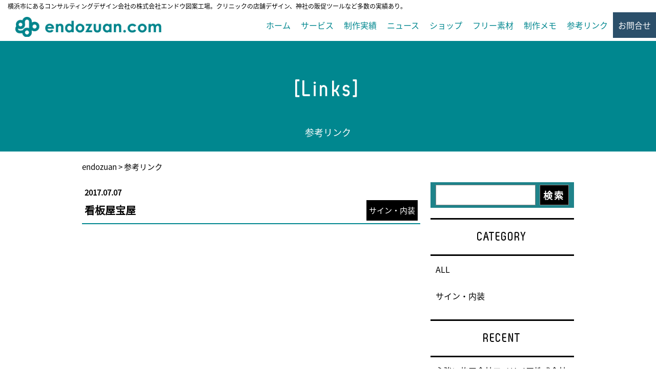

--- FILE ---
content_type: text/html; charset=UTF-8
request_url: https://www.endozuan.com/date/2017/07/?post_type=post_links
body_size: 5801
content:


 <!doctype html>
<html>
<head>
<meta charset="utf-8">
<title>参考リンク | 株式会社エンドウ図案工場</title>
<meta name="viewport" content="width=device-width,initial-scale=1.0,maximum-scale=1.0,minimum-scale=1.0,user-scalable=yes">
<meta name="description" content="">
<meta name="keywords" content="">
<link rel="stylesheet" href="https://www.endozuan.com/wp-content/themes/endozuan/style.css">
<link rel="stylesheet" href="https://www.endozuan.com/wp-content/themes/endozuan/css/reset.css?ver=20260130115338">
<link rel="stylesheet" href="https://www.endozuan.com/wp-content/themes/endozuan/css/common.css?ver=20260130115338">
<link rel="stylesheet" href="https://www.endozuan.com/wp-content/themes/endozuan/css/home.css?ver=20260130115338">
<link rel="stylesheet" href="https://www.endozuan.com/wp-content/themes/endozuan/css/page.css?ver=20260130115338">
<link rel="stylesheet" href="https://www.endozuan.com/wp-content/themes/endozuan/css/media.css?ver=20260130115338">
<link rel="shortcut icon" href="https://www.endozuan.com/wp-content/themes/endozuan/img/endozuan_icon.gif" type="image/gif">
<script type="text/javascript" src="https://www.endozuan.com/wp-content/themes/endozuan/js/jquery-1.11.1.min.js"></script>

<link rel='dns-prefetch' href='//s.w.org' />
<link rel="alternate" type="application/rss+xml" title="エンドウ図案工場 &raquo; 参考リンク フィード" href="https://www.endozuan.com/links/feed/" />
		<script type="text/javascript">
			window._wpemojiSettings = {"baseUrl":"https:\/\/s.w.org\/images\/core\/emoji\/13.0.0\/72x72\/","ext":".png","svgUrl":"https:\/\/s.w.org\/images\/core\/emoji\/13.0.0\/svg\/","svgExt":".svg","source":{"concatemoji":"https:\/\/www.endozuan.com\/wp-includes\/js\/wp-emoji-release.min.js?ver=5.5.1"}};
			!function(e,a,t){var r,n,o,i,p=a.createElement("canvas"),s=p.getContext&&p.getContext("2d");function c(e,t){var a=String.fromCharCode;s.clearRect(0,0,p.width,p.height),s.fillText(a.apply(this,e),0,0);var r=p.toDataURL();return s.clearRect(0,0,p.width,p.height),s.fillText(a.apply(this,t),0,0),r===p.toDataURL()}function l(e){if(!s||!s.fillText)return!1;switch(s.textBaseline="top",s.font="600 32px Arial",e){case"flag":return!c([127987,65039,8205,9895,65039],[127987,65039,8203,9895,65039])&&(!c([55356,56826,55356,56819],[55356,56826,8203,55356,56819])&&!c([55356,57332,56128,56423,56128,56418,56128,56421,56128,56430,56128,56423,56128,56447],[55356,57332,8203,56128,56423,8203,56128,56418,8203,56128,56421,8203,56128,56430,8203,56128,56423,8203,56128,56447]));case"emoji":return!c([55357,56424,8205,55356,57212],[55357,56424,8203,55356,57212])}return!1}function d(e){var t=a.createElement("script");t.src=e,t.defer=t.type="text/javascript",a.getElementsByTagName("head")[0].appendChild(t)}for(i=Array("flag","emoji"),t.supports={everything:!0,everythingExceptFlag:!0},o=0;o<i.length;o++)t.supports[i[o]]=l(i[o]),t.supports.everything=t.supports.everything&&t.supports[i[o]],"flag"!==i[o]&&(t.supports.everythingExceptFlag=t.supports.everythingExceptFlag&&t.supports[i[o]]);t.supports.everythingExceptFlag=t.supports.everythingExceptFlag&&!t.supports.flag,t.DOMReady=!1,t.readyCallback=function(){t.DOMReady=!0},t.supports.everything||(n=function(){t.readyCallback()},a.addEventListener?(a.addEventListener("DOMContentLoaded",n,!1),e.addEventListener("load",n,!1)):(e.attachEvent("onload",n),a.attachEvent("onreadystatechange",function(){"complete"===a.readyState&&t.readyCallback()})),(r=t.source||{}).concatemoji?d(r.concatemoji):r.wpemoji&&r.twemoji&&(d(r.twemoji),d(r.wpemoji)))}(window,document,window._wpemojiSettings);
		</script>
		<style type="text/css">
img.wp-smiley,
img.emoji {
	display: inline !important;
	border: none !important;
	box-shadow: none !important;
	height: 1em !important;
	width: 1em !important;
	margin: 0 .07em !important;
	vertical-align: -0.1em !important;
	background: none !important;
	padding: 0 !important;
}
</style>
	<link rel='stylesheet' id='wp-block-library-css'  href='https://www.endozuan.com/wp-includes/css/dist/block-library/style.min.css?ver=5.5.1' type='text/css' media='all' />
<link rel='stylesheet' id='contact-form-7-css'  href='https://www.endozuan.com/wp-content/plugins/contact-form-7/includes/css/styles.css?ver=4.3.1' type='text/css' media='all' />
<link rel='stylesheet' id='usces_default_css-css'  href='https://www.endozuan.com/wp-content/plugins/usc-e-shop/css/usces_default.css?ver=1.8.1.1604112' type='text/css' media='all' />
<link rel='stylesheet' id='usces_cart_css-css'  href='https://www.endozuan.com/wp-content/plugins/usc-e-shop/css/usces_cart.css?ver=1.8.1.1604112' type='text/css' media='all' />
<script type='text/javascript' src='https://www.endozuan.com/wp-includes/js/jquery/jquery.js?ver=1.12.4-wp' id='jquery-core-js'></script>
<link rel="https://api.w.org/" href="https://www.endozuan.com/wp-json/" /><meta name="generator" content="WordPress 5.5.1" />

<meta name="p:domain_verify" content="990ef896e90c46d95db2af6a9e291b37"/>
</head>


<body>

<script>
  (function(i,s,o,g,r,a,m){i['GoogleAnalyticsObject']=r;i[r]=i[r]||function(){
    (i[r].q=i[r].q||[]).push(arguments)},i[r].l=1*new Date();a=s.createElement(o),
      m=s.getElementsByTagName(o)[0];a.async=1;a.src=g;m.parentNode.insertBefore(a,m)
        })(window,document,'script','https://www.google-analytics.com/analytics.js','ga');

          ga('create', 'UA-38613085-1', 'auto');
            ga('send', 'pageview');

            </script>



<div class="wrapper">

<header class="common">
  <p class="description">横浜市にあるコンサルティングデザイン会社の株式会社エンドウ図案工場。クリニックの店舗デザイン、神社の販促ツールなど多数の実績あり。</p>
  <div class="pc_bottom">
    <div class="logo">
      <a href="https://www.endozuan.com"><img src="https://www.endozuan.com/wp-content/themes/endozuan/img/logo.png"></a>
      <img class="menubutton" src="https://www.endozuan.com/wp-content/themes/endozuan/img/media/menu.png">
    </div>
    <nav>
            <a class="" href="https://www.endozuan.com"><p>ホーム</p></a>
      <a class="" href="https://www.endozuan.com/service/"><p>サービス</p></a>
      <a class="" href="https://www.endozuan.com/works/"><p>制作実績</p></a>
      <a class="" href="https://www.endozuan.com/news/"><p>ニュース</p></a>
      <a class="" href="https://www.endozuan.com/shop/"><p>ショップ</p></a>
      <a class="" href="https://www.endozuan.com/material/"><p>フリー素材</p></a>
      <a class="" href="https://www.endozuan.com/memos/"><p>制作メモ</p></a>
      <a class="" href="https://www.endozuan.com/links/"><p>参考リンク</p></a>
      <a href="#contact"><p class="contact">お問合せ</p></a>
    </nav>
  </div>
</header>
<div class="header_common_padding"></div>




<header class="page">
  <h1>
    <p class="en">[Links]</p>
    <p class="ja">参考リンク</p>
  </h1>
  <div class="breadcrumb">
    <p><span class="breadcrumb"><a href="https://www.endozuan.com">endozuan</a> > 参考リンク</span></p>
    </div>
  <div class="socialbuttons">
  </div>
</header>

<main class="news page">

<section class="posts">
    <ul>
        <li>
      <article>
        <header>
          <p class="date">2017.07.07</p>
                    <a target="_blank" href="http://www.kanbantakaraya.com/"><h1>看板屋宝屋</h1></a>          <p class="category"><a href="https://www.endozuan.com/links/category/%e3%82%b5%e3%82%a4%e3%83%b3%e3%83%bb%e5%86%85%e8%a3%85/" rel="tag">サイン・内装</a></p>
        </header>
        <main>
                  </main>
      </article>
    </li>
      </ul>
  </section>


<aside class="news index">
  <form class="search" method="get" id="searchform" action="https://www.endozuan.com/links/">
    <input class="text" type="text" name="s" />    <input class="submit" type="submit" name="submit" value="検索" />
  </form>
  <nav class="category">
    <h5>CATEGORY</h5>
    <ul>
      <li><a href="https://www.endozuan.com/links/">ALL</a></li>
      	<li class="cat-item cat-item-95"><a href="https://www.endozuan.com/links/category/%e3%82%b5%e3%82%a4%e3%83%b3%e3%83%bb%e5%86%85%e8%a3%85/">サイン・内装</a>
</li>
    </ul>
  </nav>
  <nav class="resent">
    <h5>RECENT</h5>
            <ul>
                  <li><a target="_blank" href="https://www.ymcon.com/yr/">心強い施工会社ワイリペア株式会社</a></li>
                  <li><a target="_blank" href="http://www.kanbantakaraya.com/">看板屋宝屋</a></li>
          </ul>
          </nav>
  <nav class="archives">
    <h5>ARCHIVE</h5>
    <ul>
      	<li><a href='https://www.endozuan.com/date/2021/03/?post_type=post_links'>2021年3月</a></li>
	<li><a href='https://www.endozuan.com/date/2017/07/?post_type=post_links' aria-current="page">2017年7月</a></li>
    </ul>
  </nav>
  
<div class="banner common">
    <a target="_blank" href="http://endozuan.com/shop/">
    <img src="https://www.endozuan.com/wp-content/uploads/2016/06/banner_shop.png">
  </a>
      <a target="_blank" href="http://endozuan.com/material/">
    <img src="https://www.endozuan.com/wp-content/uploads/2016/06/banner_motte.png">
  </a>
      <a target="_blank" href="http://cb-web.com/">
    <img src="https://www.endozuan.com/wp-content/uploads/2016/06/banner_cbweb.png">
  </a>
      </div>
</aside>
<script type="text/javascript">
  $('main.news aside nav >ul>li ul li a').each(function(){
    $(this).text('・'+$(this).text());
  });
</script>


</main>

<footer class="page">

<section class="pagenavi">
  <div>
      </div>
</section>

</footer>

<footer class="common">
  <!--
  <section class="share">
    <div class="buttons">
      <a title="facebookでシェアする" href="http://www.facebook.com/sharer.php?u=http://www.endozuan.com/date/2017/07/?post_type=post_links&t=2017  7月" target="_blank">
        <img src="https://www.endozuan.com/wp-content/themes/endozuan/img/facebook.png" />
      </a>
      <a href="http://twitter.com/share?url=http://www.endozuan.com/date/2017/07/?post_type=post_links&text=2017  7月&via=endozuan" target="_blank">
        <img src="https://www.endozuan.com/wp-content/themes/endozuan/img/twitter.png">
      </a>
      <a href=""><img src="https://www.endozuan.com/wp-content/themes/endozuan/img/line.png" /></a>
    </div></section>
  -->
  <section class="contact"><h1 id="contact">[CONTACT]</h1>
    <h2>まずはお気軽にお問合せください</h2>
    <p>ご質問やお見積もりなどなどお気軽にご連絡ください。<br>
    お待ちしております!<br>
    <br>
    ※全て必須項目です。</p>
    <form id="contact_form" method="POST" action="https://www.endozuan.com/contact-finish/">
      <div class="form_inner">
        <div class="name"><p>お名前</p>
          <input id="contact_name" type="text" name="contact_name" maxlength="40" required></div>
        <div class="email"><p>E-MAIL</p>
          <input type="email" name="contact_email" maxlength="40" required></div>
        <div class="title"><p>タイトル</p>
          <input type="text" name="contact_title" maxlength="80" required></div>
      </div><!--/.form_inner-->
      <div class="text"><p>お問合せ内容</p>
        <textarea name="contact_text" maxlength="1000" required></textarea></div>
      <div class="submit"><input class="submit" type="submit" name="contact" value="送信"/></div>
      <input id="contact_second" type="hidden" name="contact_second" value="0">
    </form></section><!--/.contact-->
  <section class="bottom"><div class="fbtw">
      <a target="_blank" href="https://twitter.com/endozuan"><img src="https://www.endozuan.com/wp-content/themes/endozuan/img/top/twitter_white.png"/></a>
      <a target="_blank" href="https://www.facebook.com/endozuan/"><img src="https://www.endozuan.com/wp-content/themes/endozuan/img/top/fb_white.png"/></a>
    </div><!--/.fbtw-->
  </section>
</footer>

<script type="text/javascript">
  let input_start = 0;
  $('#contact_name').on('focus',function(){
    if(input_start == 0 ){
      input_start = $.now();
    }
  });
  $('#contact_form').submit(function(){
    $('#contact_second').val(Math.round((parseInt($.now()) - parseInt(input_start))/1000));
  });
</script>

<footer class="common">
  <section class="bottom">
    <p class="address">
      [株式会社エンドウ図案工場]<br>
      〒222-0032 神奈川県横浜市港北区大豆戸町772-1-306<br>
      TEL:<a href="tel:045-295-7747">045-295-7747<a><br>
      e-mail:<a href="mailto:info@endozuan.com">info@endozuan.com</a><br>
    </p>
    <nav>
      <a href="https://www.endozuan.com/commerce/"><p>特定商取引法に基づく表記</p></a>
      <a href="https://www.endozuan.com/privacy/"><p>プライバシーポリシー</p></a>
      <a href="https://www.endozuan.com/sitemap/"><p>サイトマップ</p></a>
    </nav>
    <p class="copyright">Copyright © endozuan.com. All Rights Reserved.</p></section>
  </section>
</footer>

<div class="pagetop">
  <a href="#"><img src="https://www.endozuan.com/wp-content/themes/endozuan/img/pagetop.png"/></a>
</div><!--/.pagetop-->



<script type="text/javascript">
  // header menubutton open/close
  $('header .menubutton').click(function(){
    $('header.common nav').toggle(100);
  });

  // div.pagetop click to pagetop

  function scroll(){
    var speed = 500;
    var href= $(this).attr("href").replace("https://www.endozuan.com/links/%e7%9c%8b%e6%9d%bf%e5%b1%8b%e5%ae%9d%e5%b1%8b/", "");
    var target = $(href == "#" || href == "" ? 'html' : href);
    var position = target.offset().top - 100;
    $("html, body").animate({scrollTop:position}, speed, "swing");
    return false;
  }
  $('a[href^="#"]').click(scroll);
  $(window).scroll(function(){
    if ($(this).scrollTop() > 500) {
      $('div.pagetop').fadeIn(200);
    }
    else {
      $('div.pagetop').fadeOut(200);
    }
  });

  // div.mv.common slideshow

  var interval = 5000;
  var speed = 500;
  var $mvs = $('.mv.common img');
  var cnt = 0;
  var length = $mvs.length;
  for(i=0;i<length;i++) $mvs.eq(i).css('z-index',length-i);

  var interval_obj = setInterval( changemv, interval );

  $('.mv.common .prev').click( function(){ changemv( true, true ); });
  $('.mv.common .next').click( function(){ changemv( true, false ); });
  
  function changemv( click, prev ){
    if(click == true) {
      clearInterval(interval_obj);
      interval_obj = setInterval( changemv, interval );
    }
    if(prev == true) {
      if(cnt == 0) {
        for(i=1;i<length-1;i++) $mvs.eq(i).animate({opacity: 0}, 0);
        $mvs.eq(0).animate({opacity: 0}, speed);
        cnt = length - 1;
      }
      else {
        cnt--;
        $mvs.eq(cnt).animate({opacity: 1}, speed);
      }
    }
    else {
      if(cnt == length - 1) {
        $mvs.animate({opacity: 1}, speed);
        cnt = 0;
      }
      else {
        $mvs.eq(cnt).animate({opacity: 0}, speed);
        cnt++;
      }
    }
  }
  
</script>

</div><!--/.wrapper-->
	<script type='text/javascript'>
		uscesL10n = {
						
			'ajaxurl': "https://www.endozuan.com/wp-admin/admin-ajax.php",
			'loaderurl': "https://www.endozuan.com/wp-content/plugins/usc-e-shop/images/loading.gif",
			'post_id': "1221",
			'cart_number': "1452",
			'is_cart_row': false,
			'opt_esse': new Array(  ),
			'opt_means': new Array(  ),
			'mes_opts': new Array(  ),
			'key_opts': new Array(  ), 
			'previous_url': "https://www.endozuan.com", 
			'itemRestriction': "",
			'uscespage': "wp_search",
			'uscesid': "MGMzMzhnNmU5OXRyMmJsNWw5ODBjMW04NGlpN2MwMHB1M2huNmpnX2FjdGluZ18wX0E%3D",
			'wc_nonce': "0c160bb731"
		}
	</script>
	<script type='text/javascript' src='https://www.endozuan.com/wp-content/plugins/usc-e-shop/js/usces_cart.js'></script>
<!-- Welcart version : v1.8.1.1604112 -->
<script type='text/javascript' src='https://www.endozuan.com/wp-content/plugins/contact-form-7/includes/js/jquery.form.min.js?ver=3.51.0-2014.06.20' id='jquery-form-js'></script>
<script type='text/javascript' id='contact-form-7-js-extra'>
/* <![CDATA[ */
var _wpcf7 = {"loaderUrl":"https:\/\/www.endozuan.com\/wp-content\/plugins\/contact-form-7\/images\/ajax-loader.gif","recaptchaEmpty":"\u3042\u306a\u305f\u304c\u30ed\u30dc\u30c3\u30c8\u3067\u306f\u306a\u3044\u3053\u3068\u3092\u8a3c\u660e\u3057\u3066\u304f\u3060\u3055\u3044\u3002","sending":"\u9001\u4fe1\u4e2d ..."};
/* ]]> */
</script>
<script type='text/javascript' src='https://www.endozuan.com/wp-content/plugins/contact-form-7/includes/js/scripts.js?ver=4.3.1' id='contact-form-7-js'></script>
<script type='text/javascript' src='https://www.endozuan.com/wp-includes/js/wp-embed.min.js?ver=5.5.1' id='wp-embed-js'></script>
<script type="text/javascript">
  (function () {
    var tagjs = document.createElement("script");
    var s = document.getElementsByTagName("script")[0];
    tagjs.async = true;
    tagjs.src = "//s.yjtag.jp/tag.js#site=rKc6Ftz";
    s.parentNode.insertBefore(tagjs, s);
  }());
</script>
<noscript>
  <iframe src="//b.yjtag.jp/iframe?c=rKc6Ftz" width="1" height="1" frameborder="0" scrolling="no" marginheight="0" marginwidth="0"></iframe>
</noscript>
</body>
</html>




--- FILE ---
content_type: text/css
request_url: https://www.endozuan.com/wp-content/themes/endozuan/style.css
body_size: 159
content:
@charset "utf-8";
/*
Theme Name: endozuan
Theme URI: http://www.endozuan.com/
Author: endozuan
Author URI: http://endoauzn.net/
Description: endozuanテーマです。
Version: 1.0
*/




--- FILE ---
content_type: text/css
request_url: https://www.endozuan.com/wp-content/themes/endozuan/css/common.css?ver=20260130115338
body_size: 2194
content:
@charset "UTF-8";

@font-face {
  font-family: "Zag Regular";
  src: url("../font/Zag Regular.otf");
}

@font-face {
  font-family: "Zag Bold";
  src: url("../font/Zag Bold.otf");
}

@font-face {
  font-family: "ヒラギノ角ゴ Pro W3";
  src: url("../font/ヒラギノ角ゴ Pro W3.otf");
}

@font-face {
  font-family: "ヒラギノ角ゴ Pro W6";
  src: url("../font/ヒラギノ角ゴ Pro W6.otf");
}

@font-face {
  font-family: "NotoSansJP-Regular";
  src: url("../font/notosansjp/NotoSansJP-Regular.otf");
}

@font-face {
  font-family: "NotoSansJP-Medium";
  src: url("../font/notosansjp/NotoSansJP-Medium.otf");
}

body,
input {
  font-family: "NotoSansJP-Regular", "メイリオ", Meiryo, "ヒラギノ角ゴ Pro W3", "Hiragino Kaku Gothic Pro", Osaka, "ＭＳ Ｐゴシック", "MS PGothic", sans-serif;
}

body {
  font-size:16px;
  line-height:2.0;
  background-color:#ffffff;
  -webkit-text-size-adjust: 100%;
}

a,a:hover,a:active,a:visited {
  text-decoration:none;
  color:#000000;
}

img {
  vertical-align:bottom;
  font-size:0;
}

.debug {
  display:block;
  position:fixed;
  top:50px;
  right:0;
  z-index:100;
  color:#000;
}

a.c_morebutton {
  display:block;
  clear:both;
  width:80%;
  border:solid 3px #00878f;
  margin:30px auto;
  padding:15px;
  font-weight:bold;
  text-align:center;
  background-color:#ffffff;
  transition:0.2s;
}

a.c_morebutton:hover {
  background-color:#00878f;
  color:#ffffff;
}

a.c_morebutton span.small {
  font-size:75%;
}

div.ad {
  margin:20px 0;
}

div.common.banner {
  margin:20px 0;
}

div.common.banner a {
  background-color:#fff;
  display:block;
  margin:20px 0;
}

div.common.banner a img {
  width:100%;
  transition:0.2s;
}

div.common.banner a img:hover {
  opacity:0.8;
  filter:alpha(opacity=80);
  -ms-filter:"alpha(opacity=80)";
}



div.wrapper {
  width:100%;
  overflow:hidden;
}


header.common {
  position:fixed;
  width:100%;
  height:auto;
  z-index:100;
}

header.common p.description {
  clear:both;
  padding:4px 16px;
  text-align:center;
  font-size:62.5%;
  font-weight:normal;
  color:#000;
}

header.common div.logo {
  position:relative;
  height:48px;
  line-height:48px;
  padding:5px;
}

header.common div.logo a img {
  width:60%;
  vertical-align:middle;
}

header.common div.logo img.menubutton {
  position:absolute;
  top:10px;
  right:10px;
  width:38px;
  height:38px;
}

header.common nav {
  display:none;
  float:right;
  overflow:hidden;
  /*
  font-family:"Zag Bold";
  letter-spacing:0.01em; 
  font-size:20px;
  */
  background-color: #fff;
}

header.common nav a p {
  padding:10px;
  color:#00878f;
  transition:0.2s;
}

header.common nav a.current p,
header.common nav a:hover p {
  opacity: 0.7;
}

header.common nav a p.contact {
  color:#ffffff;
  background-color:#2b4f6a;
}

header.common nav a:hover p.contact {
  opacity: 0.7;
}

header.common nav a img {
  margin:5px 10px;
}

header.common div.pc_bottom nav {
}



div.header_common_padding {
  padding-top:90px;
}



footer.common {
  position:relative;
  clear:both;
  width:100%;
  overflow:hidden;
  background-color:#ffffff;
  z-index:1;
}

footer.common section.share {
  clear:both;
  overflow:hidden;
  margin:15px 0;
  margin-bottom:30px;
  text-align:center;
}

footer.common section.share p {
  margin:15px;
}

footer.common section.share div {
  margin:15px;
}

footer.common section.share div a:hover {
  opacity:0.7;
  filter:alpha(opacity=70);
  -ms-filter:"alpha(opacity=70)";
  transition:0.1s;
}

footer.common section.contact {
  width:960px;
  margin:30px auto;
  padding:30px 0;
  overflow:hidden;
}

footer.common section.contact h1 {
  margin:15px 0;
  font-family:"Zag Bold";
  font-size:38px;
  font-weight:normal;
  text-align:center;
  color:#00878f;
  letter-spacing:0.1em;
}

footer.common section.contact h2 {
  margin:15px 0;
  font-size:22px;
  font-weight:bold;
  text-align:center;
}

footer.common section.contact >p {
  text-align:center;
}
footer.common section.contact form {
  
}

footer.common section.contact form div.form_inner {
  margin:15px;
  padding:5px;
  border:solid 3px #000000;
  overflow:hidden;
}

footer.common section.contact form div.form_inner div {
  height:80px;
  padding-top:5px;
}

footer.common section.contact form p {
  font-size:15px;
}

footer.common section.contact form div.form_inner div.name {
  float:left;
  width:45%;
}

footer.common section.contact form div.form_inner div.email {
  float:left;
  width:45%;
  padding-left:5px;
  border-left:solid 2px #000000;
}

footer.common section.contact form div.form_inner div.title {
  clear:both;
  border-top:solid 1px #000000;
}

footer.common section.contact form div.form_inner div input {
  width:90%;
  margin-left:15px;
  height:45px;
  font-size:24px;
  border:0;
}

footer.common section.contact form div.text {
  margin:15px;
  padding-right:5px;
}

footer.common section.contact form div.text textarea {
  width:100%;
  height:80px;
  border:solid 3px #000000;
}

footer.common section.contact form div.submit {
  text-align:center;
}

footer.common section.contact form div.submit input.submit {
  clear:both;
  width:280px;
  border:solid 3px #00878f;
  margin:0 auto;
  padding:15px;
  font-size:20px;
  font-weight:bold;
  text-align:center;
  background-color:#ffffff;
  transition:0.2s;
  cursor:pointer;
}

footer.common section.contact form div.submit input.submit:hover {
  background-color:#00878f;
  color:#ffffff;
}

footer.common section.bottom {
  overflow:hidden;
  padding: 15px 0;
  text-align:center;
  background-color:#00878f;
  color:#ffffff;
}

footer.common section.bottom a {
  color:#ffffff;
}

footer.common section.bottom a:hover {
  text-decoration:underline;
}

footer.common section.bottom div.fbtw {
  display: none;
}

footer.common section.bottom div.fbtw a img {
  margin:15px;
}

footer.common section.bottom nav {
  margin:15px;
}

footer.common section.bottom nav a p {
  display:inline;
  padding:0 30px;
  border-right:solid 2px #ffffff;
  font-size:16px;
  color:#ffffff;
}

footer.common section.bottom nav a:hover p {
  text-decoration:underline;
}

footer.common section.bottom nav a:last-child p {
  border:0;
}

footer.common section.bottom p.copyright {
  margin:15px;
}



div.pagetop {
  position:fixed;
  bottom:50px;
  right:50px;
  width:100px;
  height:100px;
  display:none;
  z-index:2;
}

div.pagetop a img {
  width:100%;
  transition:0.1s;
}

div.pagetop a:hover img {
  opacity:0.5;
  filter:alpha(opacity=50);
  -ms-filter:"alpha(opacity=50)";
}



div.common.mv {
  position:relative;
  clear:both;
  overflow:hidden;
  width:100%;
}

div.common.mv img {
  position:absolute;
  top:0;
  left:0;
  width:100%;
}

div.common.mv img:first-child {
  position:relative;
  width:100%;
  z-index:1;
}

div.common.mv div.prev,
div.common.mv div.next {
  position:absolute;
  top:50%;
  box-sizing:border-box;
  margin-top:-24px;
  width:48px;
  height:48px;
  border-style:solid;
  border-width:8px 8px 0 0;
  border-color:rgba(255,255,255,0.5);
  border-radius:0px 0px;
  transform-origin:25px 25px;
  z-index:50;
  cursor:pointer;
}

div.common.mv div.prev:hover,
div.common.mv div.next:hover {
  border-color:rgba(0,0,0,0.5);
}

div.common.mv div.prev {
  transform:rotate(-135deg);
  left:48px;
}

div.common.mv div.next {
  transform:rotate(45deg);
  right:48px;
}

ul.common.posts {
  clear:both;
  overflow:hidden;
  box-sizing:border-box;
  width:930px;
  margin:15px auto;
  padding-bottom:50px;
  background-color:#ffffff;
}

ul.common.posts li {
  position:relative;
  overflow:hidden;
  float:left;
  margin:15px 0;
}

ul.common.posts li a div.img {
  position:relative;
  text-align:center;
  overflow:hidden;
  width:310px;
  height:242px;
}

ul.common.posts li a div.img img {
  position:relative;
  top:0;
  left:0;
  width:100%;
  transition:0.2s;
}

ul.common.posts li p {
  padding: 8px 0;
  text-align:center;
  background-color:#ffffff;
}

ul.common.posts li p span.client {
  font-size:100%;
}

ul.common.posts li p span.title {
  font-size:75%;
}

ul.common.posts li p span.date {
  margin-right:5px;
  font-size:75%;
}

ul.common.posts li p span.category {
  padding-left:5px;
  font-size:12px;
}

ul.common.posts li p span.category a:hover {
  text-decoration:underline;
}

ul.common.posts li a div.img:hover img {
  opacity:0.7;
  filter:alpha(opacity=70);
  -ms-filter:"alpha(opacity=70)";
  -webkit-transform:scale(1.10, 1.10);
  -moz-transform:scale(1.10, 1.10);
  -o-transform:scale(1.10, 1.10);
}





@media screen and (min-device-width:400px) and (min-width:640px) {

  body {
  }

  a.c_morebutton {
    width:200px;
  }

  header.common a:hover img {
    opacity:0.7;
    filter:alpha(opacity=70);
    -ms-filter:"alpha(opacity=70)";
    transition:0.2s;
  }

  header.common p.description {
    padding:0 15px;
    text-align:left;
    font-size:75%;
  }

  header.common div.pc_body {
    position:relative;
    box-sizing:border-box;
    height:50px;
    padding:5px 30px;
    overflow:hidden;
  }

  header.common div.logo {
    padding-left:30px;
    height:40px;
    line-height:40px;
  }

  header.common div.logo a img {
    width:auto;
    height:100%;
  }

  header.common img.menubutton {
    display:none;
  }

  header.common div.pc_bottom {
    position:relative;
    overflow:hidden;
  }

header.common nav {
  display:block;
  float:none;
  position:absolute;
  top:0;
  right:0;
  width:auto;
  height:50px;
  margin:0;
  background:none;
}

header.common nav a {
  display:block;
  float:left;
  height:50px;
  line-height:50px;
  vertical-align:middle;
}

header.common nav a p {
  padding:0 10px;
}

header.common nav a p.contact {
}

header.common nav a img {
  margin:5px 10px;
}

div.header_common_padding {
  padding-top:80px;
}







}






--- FILE ---
content_type: text/css
request_url: https://www.endozuan.com/wp-content/themes/endozuan/css/page.css?ver=20260130115338
body_size: 3659
content:
@charset "UTF-8";


/* --page common */
header.page {
  clear:both;
  overflow:hidden;
}

header.page h1 {
  overflow:hidden;
  text-align:center;
  color:#ffffff;
  background-color:#00878f;
}

header.page h1 p.en {
  margin-top:50px;
  font-family:"Zag Bold";
  font-size:45px;
  letter-spacing:0.1em; 
  background-color:#00878f;
}

header.page h1 p.ja {
  margin:20px auto;
  font-size:18px;
  background-color:#00878f;
}

header.page nav.categories {
  display:block;
  overflow:hidden;
  text-align:center;
  padding:20px;
  word-break:break-all;
  font-size:18px;
  color:#000000;
  background-color:#fffed5;
}

header.page nav.categories.en {
  font-family:"Zag Bold";
  font-size:24px;
  letter-spacing:0.1em;
}

header.page nav.categories span {
  margin:0 10px;
}

header.page nav.categories a:hover {
  text-decoration:underline;
}

header.page div.breadcrumb{
  clear:both;
  margin:15px auto;
  width:960px;
  font-size:15px;
}

header.page div.breadcrumb p a:hover {
  text-decoration:underline;
}

header.page form.search{}

header.page form.search {
  float:right;
  overflow:hidden;
  padding:5px 10px;
}

header.page form.search input.text {
  float:left;
  width:75%;
  box-sizing:border-box;
  border:1px solid #888;
  padding:5px;
  height:40px;
  font-size:18px;
  line-height:40px;
  vertical-align:middle;
}

header.page form.search input.submit {
  float:right;
  height:40px;
  border:1px solid #888;
  padding:5px;
  color:#fff;
  font-size:18px;
  font-weight:bold;
  letter-spacing:3px;
  background-color:#000;
}




footer.page {
  clear:both;
  overflow:hidden;
  width:100%;
}

footer.page section.pagenavi {
  clear:both;
  overflow:hidden;
  background-color:#000;
  color:#fff;
}

footer.page section.pagenavi >div {
  overflow:hidden;
  width:960px;
  margin:30px auto;
}

footer.page section.pagenavi ul {
  float:left;
  overflow:hidden;
  width:600px;
  margin-left:15px;
}

footer.page section.pagenavi ul li {
  float:left;
  margin-right:10px;
}

footer.page section.pagenavi div.prev {
  float:left;
}

footer.page section.pagenavi div.next {
  float:right;
}

footer.page section.pagenavi a {
  color:#fff;
}

footer.page section.pagenavi a:hover,
footer.page section.pagenavi a:active,
footer.page section.pagenavi a:visited {
  color:#fff;
}

footer.page section.pagenavi a:hover {
  text-decoration:underline;
}

section.pagenavi .page-numbers {
  padding:0 5px;
}

section.pagenavi .page-numbers.next {
  float:right;
}

section.pagenavi .page-numbers.current {
  background-color:#fff;
  color:#000;
}



main.page {
  clear:both;
}




/* --page_common-- */

main.page_common{
  clear:both;
  overflow:hidden;
  width:960px;
  margin:0 auto;
  margin-bottom:50px;
  background-color:#ffffff;
}

main.page_common section{
  clear:both;
  overflow:hidden;
  margin-bottom:50px;
}

main.page_common section h2{
  margin:50px 0;
  text-align:center;
  font-weight:bold;
  font-size:28px;
}

main.page_common section h3{
  margin:10px 0;
  text-align:center;
  vertical-align:middle;
  font-weight:bold;
  font-size:20px;
  line-height:50px;
  color:#1f838a;
}

main.page_common section h3.page_common {
  padding:15px;
  padding-top:0;
  text-align:left;
  border-bottom:solid 5px #1f838a;
  line-height:36px;
}

main.page_common section p.page_common {
  margin:20px 0;
}

main.page_common section div.right {
  margin:30px 0;
  text-align:right;
}

main.page_common section b {
  font-weight:bold;
}

main.page_common section h3 b {
  vertical-align:center;font-size:40px;
}

main.page_common section p {
  line-height:2.0em;
}

main.page_common section p a {
  text-decoration:underline;
}

main.page_common section span.red {
  color:#ff0000;
}

main.page_common section div.box {
  margin:30px 0 15px 0;
  border:#1f838a solid 5px;
  padding:20px;
}

main.page_common section div.box hr {
  margin:15px 0;
  border:0;
  border-top:#1f838a solid 5px;
}

main.page_common section div.box table {
  margin:30px 0 15px 0;
}

main.page_common section div.box table tr td {
  word-break:break-all;
  padding-bottom:30px;
}

main.page_common section div.box table tr td a {
  word-break:break-all;
}

main.page_common section div.box table tr td:first-child {
  width:23%;
  padding-right:30px;
  text-align:center;
}

main.page_common section div.box a {
  text-decoration:underline;
}




/* --service */
main.service section.section1 ul {
  overflow:hidden; margin-bottom:30px;
}

main.service section.section1 ul li {
  clear:left;
  overflow:hidden;
  margin:30px 0;
}

main.service section.section1 ul li img {
  float:left;
}

main.service section.section1 ul li div {
  float:right;
  width:620px;
}

main.service section.section1 ul li h3 {
  margin:87px 0 15px 0;
  border:#1f838a solid 5px;
  padding:5px 15px;
  text-align:left;
}

main.service section.section2 {
  clear:both;
  overflow:hidden;
}

main.service section.section3 h3 {
  border:#1f838a solid 5px;
  padding:5px 15px;
  text-align:left;
}

main.service section.section1 ul li div p,
main.service section.section2 div.box p,
main.service section.section3 p {
  white-space:pre-wrap;
}


/* --works */
main.works {
  clear:both;
  overflow:hidden;
  width: auto;
  margin:0 auto;
  padding-bottom:50px;
  background-color:#ffffff;
}

main.works ul.common.posts {
  width: auto;
  margin: 15px;
}

main.works ul.common.posts li {
  width: 33.33%;
}

main.works ul.common.posts li a div.img {
  width: 100%;
  height: auto;
}

/* section.posts_common is written on common.css */

main.works_detail {
  clear:both;
  overflow:hidden;
  width:100%;
  margin:0 auto;
}

main.works_detail section.info {
  overflow:hidden;
  width:100%;
  background:#000;
}

main.works_detail section.info p {
  width:960px;
  margin:15px auto;
  text-align:center;
  font-size:15px;
  color:#fff;
}

main.works_detail section.info p b {
  font-weight:bold;
  font-size:18px;
}

main.works_detail section.info p a {
  color:#fff
}

main.works_detail section.info hr {
  width:960px;
  margin:0 auto;
  border:0;
  border-top:1px solid #888;
}

main.works_detail section.image {
  overflow:hidden;
  width:100%;
}

main.works_detail section.image div.mainimage {
  position:relative;
  overflow:hidden;
  width:100%;
}

main.works_detail section.image div.mainimage div.left {
  position:fixed;
  top:70%;
  left:50px;
  font-size:38px;
}

main.works_detail section.image div.mainimage div.right {
  position:fixed;
  top:70%;
  right:50px;
  font-size:38px;
}

main.works_detail section.image div.mainimage div.left:hover,
main.works_detail section.image div.mainimage div.right:hover {
  text-decoration:underline;
}

main.works_detail section.image div.mainimage div.center {
  overflow:hidden;
  width:690px;
  margin:0 auto;
  text-align:center;
}

main.works_detail section.image div.mainimage div.center a {
  display:block;
  margin:50px 0;
}

main.works_detail section.image div.mainimage div.center a img {
  max-width:100%;
}

main.works_detail section.image div.images {
  display:none;
  width:690px;
  margin:0 auto;
}

main.works_detail section.image div.images img {
  width:30%;
  margin:15px 1%;
  cursor:pointer;
  transition:0.3s;
}

main.works_detail section.image div.images img:hover {
  opacity:0.7;
  filter:alpha(opacity=70);
  -ms-filter:"alpha(opacity=70)";
}




/* --news */
main.news {
  clear:both;
  overflow:hidden;
  width:960px;
  margin:0 auto;
}

main.news section.posts {
  overflow:hidden;
  float:left;
  width:660px;
  margin:0;
  padding-bottom:50px;
}

main.news section.posts article header {
  overflow:hidden;
  border-bottom:solid 2px #00878f;
  padding:5px;
}

main.news section.posts article header p.date {
  font-weight:bold;
  font-size:15px;
}

main.news section.posts article header h1 {
  float:left;
  font-weight:bold;
  font-size:20px;
}

main.news section.posts article header p.category {
  float:right;
  padding:5px;
  font-weight:bold;
  font-size:15px;
  color:#fff;
  background-color:#000;
}

main.news section.posts article header p.category a {
  color:#fff;
}

main.news section.posts article header p.category a:hover,
main.news section.posts article header p.category a:active,
main.news section.posts article header p.category a:visited {
  color:#fff;
}

main.news section.posts article header p.category a:hover {
  text-decoration:underline;
}

main.news section.posts article main {
  clear:both;
  overflow:hidden;
  margin-bottom:50px;
  padding:15px;
  line-height:2.0em;
}

main.news aside {
  overflow:hidden;
  float:right;
  width:280px;
  margin:0;
}

main.news aside form.search {
  overflow:hidden;
  padding:5px 10px;
  background-color:#1f838a;
}

main.news aside form.search input.text {
  float:left;
  width:75%;
  box-sizing:border-box;
  border:1px solid #888;
  padding:5px;
  height:40px;
  font-size:18px;
  line-height:40px;
  vertical-align:middle;
}

main.news aside form.search input.submit {
  float:right;
  width:22%;
  height:40px;
  border:1px solid #888;
  padding:5px;
  color:#fff;
  font-size:18px;
  font-weight:bold;
  letter-spacing:3px;
  background-color:#000;
}

main.news aside nav {
  clear:both;
  margin:20px 0;
}

main.news aside nav h5 {
  border:solid #000;
  border-width:3px 0;
  padding:10px 0;
  text-align:center;
  font-family:"Zag Bold";
  font-size:24px;
  letter-spacing:2px;
}


main.news aside nav a {
  display:block;
  padding:10px 20px;
}

main.news aside nav >ul >li >a{
  padding:10px;
}

main.news aside nav a:hover {
  color:#fff;
  background-color:#000;
}


/* news-detail css = news css */



/* --shop */
/* shop mv:section.mv_common is written on common.css */

header.shop {
  clear:both;
  overflow:visible;
  margin:0 auto;
  width:960px;
  height:180px;
}

header.shop nav {
  position:relative;
  overflow:visible;
  margin:5px 0 0 0;
  height:45px;
  width:960px;
}

header.shop nav >ul >li {
  float:left;
}

header.shop nav >ul >li >a {
  display:block;
  box-sizing:border-box;
  border-left:3px solid #000;
  width:160px;
  height:45px;
  text-align:center;
  vertical-align:middle;
  line-height:45px;
  transition:0.2s;
}

header.shop nav >ul >li >a:hover {
  color:#fff;
  background-color:#000;
}

header.shop nav >ul >li:last-child >a:hover {
  color:#000;
  background-color:#fff;
}

header.shop nav >ul >li:last-child >a:hover span {
  color:#fff;
  background-color:#000;
}

header.shop nav >ul >li >a.en {
  font-family:"Zag Bold";
  font-size:20px;
  letter-spacing:2px;
}

header.shop nav >ul >li >a.ja {
  font-size:18px;
  font-weight:bold;
}

header.shop nav >ul >li:last-child >a span {
  border:3px solid #000;
  padding:5px 12px 2px 15px;
}

header.shop li.pulldown ul {
  display:none;
  position:absolute;
  z-index:1;
  top:45px;
  overflow:hidden;
  box-sizing:border-box;
  border:3px solid #fff;
  width:160px;
}

header.shop li.pulldown ul a {
  display:block;
  padding:5px 0;
  text-align:center;
  font-size:15px;
  color:#fff;
  background-color:#000;
}

header.shop li.pulldown ul a:hover {
  background-color:#888;
}

header.shop li.pulldown.zuanco ul {
  left:320px;
}

header.shop li.pulldown.hirune ul {
  left:480px;
}

header.shop form.search {
}


main.shop section.posts {
  clear:both;
  overflow:hidden;
  width:960px;
  margin:0 auto;
  padding-bottom:50px;
  background-color:#ffffff;
}

main.shop section.brand_logo {
  margin:10px 0;
  text-align:center;
}

main.shop section.posts ul {
  margin:15px;
  overflow:hidden;
}

main.shop section.posts ul li {
  position:relative;
  overflow:hidden;
  float:left;
  width:310px;
  margin:15px 0;
}

main.shop section.posts ul li a div.img {
  position:relative;
  text-align:center;
  overflow:hidden;
  width:200%;
  height:310px;
  left:-50%;
}

main.shop section.posts ul li a div.img img {
  height:100%;
}

main.shop section.posts ul li p.caption {
  text-align:center;
  background-color:#ffffff;
}

main.shop section.posts ul li p.caption span.title {
  font-size:100%;
}

main.shop section.posts ul li p.caption span.new {
  margin-right:5px;
  padding:0 5px;
  font-size:75%;
  color:#fff;
  background-color:#f00;
}

main.shop section.posts ul li p.caption span.soldout {
  margin-right:5px;
  font-size:75%;
  color:#f00;
}

main.shop section.posts ul li p.caption span.date {
  padding-right:5px;
  font-size:75%;
}

main.shop section.posts ul li p.caption span.category {
  padding-left:5px;
  font-size:75%;
}

main.shop section.posts ul li p.caption span.category a:hover {
  text-decoration:underline;
}

main.shop section.posts ul li img:hover {
  opacity:0.7;
  filter:alpha(opacity=70);
  -ms-filter:"alpha(opacity=70)";
}


main.shop section.posts_common ul li {
  width:310px;
}

main.shop section.posts_common ul li a div.img {
  width:310px;
  height:310px;
  left:0;
  background-color:#fff;
}

main.shop section.posts_common ul li a div.img img {
  width:auto;
  height:100%;
}


div.right.shop {
  overflow:hidden;
  float:right;
  width:250px;
  margin:0;
}

div.right.shop div.cart {
  margin-bottom:15px;
  border:solid #000;
  border-width:5px 0;
  padding:15px 0;
}

div.right.shop div.cart p {
  margin:15px;
}

div.right.shop span.new {
  padding:0 5px;
  color:#fff;
  background-color:#f00;
}

div.right.shop span.soldout {
  color:#f00;
}

div.right.shop div.cart p.category >span {
  font-weight:bold;
  padding:5px 10px;
  font-size:15px;
  color:#fff;
  background-color:#000;
}

div.right.shop div.cart p.category a {
  color:#fff;
  background-color:#000;
}

div.right.shop div.cart p.category a:hover {
  text-decoration:underline;
}

div.right.shop div.cart p.item_code {
  font-size:20px;
}

div.right.shop div.cart p.item_name {
  font-size:28px;
}

div.right.shop div.cart p.item_price_tax {
  font-size:26px;
  margin-bottom:0;
}

div.right.shop div.cart p.item_price_tax span {
  font-size:20px;
}

div.right.shop div.cart p.item_price {
  font-size:15px;
  font-weight:normal;
  margin:0 15px;
}

div.right.shop div.cart form {
  margin-top:30px;
}

div.right.shop div.cart form span.item_qty_label {
  font-size:20px;
  font-weight:bold;
  margin:15px;
}

div.right.shop div.cart form input.item_qty {
  font-size:20px;
  width:80px;
  height:50px;
  text-indent:10px;
  border-color:#000;
}

div.right.shop div.cart form input.submit {
  font-size:20px;
  font-weight:bold;
  box-sizing:border-box;
  margin-top:15px;
  padding:10px 0;
  border:3px solid #000;
  width:100%;
  color:#fff;
  background-color:#000;
  display:block;
  cursor:pointer;
}

div.right.shop div.cart form input.submit:hover {
  color:#fff;
  background-color:#888;
}

div.right.shop nav.category ul li a {
  display:block;
  padding:10px 15px;
}

div.right.shop nav.category ul li a:hover {
  color:#fff;
  background-color:#000;
}

div.right.shop nav.category >ul >li {
  margin-bottom:30px;
}

div.right.shop nav.category >ul >li >a {
  display:block;
  border:solid #000;
  border-width:5px 0;
  padding:10px;
  text-align:center;
}


main.shop_detail {
  clear:both;
  overflow:hidden;
  width:960px;
  margin:0 auto;
}

  
main.shop_detail section.brand {
  overflow:hidden;
  width:960px;
  margin:0 auto;
}

main.shop_detail section.brand div {
  float:left;
  overflow:hidden;
  width:690px;
  text-align:center;
}

main.shop_detail section.brand div img {
  margin:10px 0;
  width:30%;
}

main.shop_detail div.left {
  float:left;
  overflow:hidden;
  width:690px;
}

main.shop_detail section.image div.mainimage {
  width:690px;
  height:441px;
  text-align:center;
}

main.shop_detail section.image div.mainimage img {
  max-width:100%;
  max-height:100%;
}

main.shop_detail section.image div.images {
  overflow:hidden;
  margin:30px 0;
}

main.shop_detail section.image div.images ul li {
  float:left;
  width:118px;
  height:118px;
  text-align:center;
}

main.shop_detail section.image div.images ul li img {
  margin-right:25px;
  max-width:100%;
  max-height:100%;
  cursor:pointer;
}

main.shop_detail section.image div.images img:last-child {
  margin-right:0
}

main.shop_detail section.image div.images img:hover {
  opacity:0.7;
  filter:alpha(opacity=70);
  -ms-filter:"alpha(opacity=70)";
}

main.shop_detail section.item_text {
  margin:30px 0;
}

main.shop_detail section.item_text h2 {
  font-size:18px;
  font-weight:bold;
}

main.shop_detail section.item_text p {
  white-space:pre-wrap;
}

main.shop_detail section.same_category_items {
  overflow:hidden;
}

main.shop_detail section.same_category_items h2 {
  text-align:center;
  font-size:22px;
  font-weight:bold;
}

main.shop_detail section.same_category_items ul {
  overflow:hidden;
  margin-top:15px;
}

main.shop_detail section.same_category_items ul li {
  float:left;
  width:225px;
  margin-bottom:15px;
  text-align:center;
}

main.shop_detail section.same_category_items ul li a {
  display:block;
  overflow:hidden;
  height:225px;
}

main.shop_detail section.same_category_items ul li a img {
  height:100%;
}

main.shop_detail section.same_category_items ul li a img:hover {
  opacity:0.7;
  filter:alpha(opacity=70);
  -ms-filter:"alpha(opacity=70)";
}

main.shop_detail section.same_category_items ul li p {
  height:36px;
  padding:0 5px;
  text-align:center;
  line-height:18px;
}



main.page.shop {
  clear:both;
  overflow:hidden;
  width:960px;
  margin:0 auto;
  margin-bottom:100px;
}

main.page.shop div.left {
  float:left;
  overflow:hidden;
  width:690px;
}

main.page.shop section {
  margin-bottom:50px;
}

main.page.shop section h2 {
  clear:both;
  border:solid #000;
  border-width:5px 0;
  padding:25px 0;
  text-align:center;
  font-family:"Zag Bold";
  font-size:24px;
  letter-spacing:2px;
}

main.page.shop section >p {
  margin:20px 0;
}

main.page.shop section img.logo{
  margin:20px 0;
}

main.page.shop section.zuanco img.logo{
  width:30%;
}

main.page.shop section.hirune img.logo{
  width:40%;
}

main.page.shop section img.concept{
  width:100%;
  margin:20px 0;
}

main.page.shop_concept section {
  text-align:center;
}

main.page.shop_concept section p {
  white-space:pre-wrap;
}

main.page.shop_guide section.tokutei h2 {
  border-width:0 0 5px 0;
  padding:15px;
  font-size:24px;
  font-weight:bold;
  text-align:left;
}

main.page.shop_guide section p {
  white-space:pre-wrap;
}

main.shop_cart table {
  margin:0 auto;
  margin-bottom:50px;
}

main.shop_cart table tbody {
  border:solid #000 1px;
}

main.shop_cart table caption {
  text-align:center;
  font-size:125%;
  margin-bottom:30px;
}

main.shop_cart table tr.head {
  border-bottom:solid #000 1px;
  background-color:#ddd;
}

main.shop_cart table tr.blank {
  height:50px;
}

main.shop_cart table tr.sum {
  border-top:solid #000 1px;
}

main.shop_cart table tr.sum td {
  font-weight:bold;
}

main.shop_cart table tr th,
main.shop_cart table tr td {
  padding:5px 10px;
}

main.shop_cart table input.item_qty {
  width:50px;
  font-size:75%;
}

main.shop_cart table input.submit {
  border:none;
  border:solid 2px #000;
  border-radius:5px;
  padding:2px 5px;
  font-size:75%;
  background-color:#fff;
  cursor:pointer;
}

main.shop_cart table input.submit:hover {
  color:#fff;
  background-color:#000;
}

main.shop_cart div.next {
  text-align:center;
}

main.shop_cart div.next a,
main.shop_cart div.next input.submit {
  border:2px solid #000;
  padding:10px;
  font-size:100%;
  color:#fff;
  background-color:#000;
  cursor:pointer;
}

main.shop_cart div.next a:hover,
main.shop_cart div.next input.submit:hover {
  border-color:#555;
  background-color:#555;
}

main.shop_cart p.message {
  white-space:pre-wrap;
}





/* --material */
header.material {
}

header.material h1 {
  text-align:center;
  font-weight:bold;
  color:#000;
  background-color:#e4fb00;
}

header.material h1 p {
  font-weight:bold;
  margin:10px 0;
}

header.material nav {
  overflow:hidden;
  background-color:#f5fc92;
}

header.material nav >ul {
  margin:3px auto;
  height:45px;
  width:960px;
}

header.material nav >ul >li {
  float:left;
}

header.material nav >ul >li >a {
  display:block;
  box-sizing:border-box;
  border-left:3px solid #000;
  width:320px;
  height:45px;
  text-align:center;
  vertical-align:middle;
  line-height:45px;
  font-weight:bold;
  transition:0.2s;
}

header.material nav >ul >li:last-child >a {
  border-right:3px solid #000;
}

header.material nav >ul >li >a:hover {
  color:#f5fc92;
  background-color:#000;
}

header.material nav >ul >li >a.en {
  font-family:"Zag Bold";
  font-size:20px;
  letter-spacing:2px;
}

header.material nav >ul >li >a.ja {
  font-size:18px;
}


main.material {
  clear:both;
  overflow:hidden;
  width:960px;
  margin:0 auto;
}

main.material section.left,
main.material section.posts {
  overflow:hidden;
  float:left;
  width:660px;
  margin:0;
  padding-bottom:50px;
}

main.material section.left article header,
main.material section.posts article header {
  overflow:hidden;
  background-color:#87bec1;
  padding:10px 15px;
}

main.material section.left article header span.title,
main.material section.posts article header span.title {
  font-weight:bold;
  font-size:24px;
}

main.material section.posts article header span.date {
  float:left;
  padding:0 10px;
  font-size:15px;
}

main.material section.posts article header span.category {
  float:right;
  padding:0 10px;
  font-weight:bold;
  font-size:15px;
  color:#fff;
  background-color:#000;
}

main.material section.posts article header span.category a,
main.material section.posts article header span.category a:hover,
main.material section.posts article header span.category a:active,
main.material section.posts article header span.category a:visited {
  color:#fff;
}

main.material section.posts article header span.category a:hover {
  text-decoration:underline;
}

main.material section.left article main,
main.material section.posts article main {
  clear:both;
  overflow:hidden;
  margin-bottom:80px;
  padding:15px;
}

main.material section.posts article main a.sampleimage {
  display:block;
  overflow:hidden;
  background-color:#000;
}

main.material section.posts article main a.sampleimage img {
  width:100%;
  transition:0.2s;
}

main.material section.posts article main a.sampleimage img:hover {
  opacity:0.8;
  filter:alpha(opacity=80);
  -ms-filter:"alpha(opacity=80)";
}

main.material section.posts article main p.text {
  margin:15px 0;
  white-space:pre-wrap;
}

main.material section.posts article main p.tags,
main.material section.posts article main p.keyword {
  margin:15px 0;
  background-color:#87bec1;
  padding:10px 15px;
}

main.material section.posts article main p.tags a:hover,
main.material section.posts article main p.keyword a:hover {
  text-decoration:underline;
}

main.material section.left article main h2 {
  margin:15px 0;
  padding:15px 0;
  border-bottom:solid #87bec1 3px;
  font-size:24px;
  font-weight:bold;
}

main.material section.left article main p {
  white-space:pre-wrap;
}

main.material section.left article main p.sourcecode{
  margin:20px 0;
  padding:15px;
  background-color:#87bec1;
}

main.material aside {
  overflow:hidden;
  float:right;
  width:280px;
  margin:0;
}

main.material aside form.search {
  overflow:hidden;
  padding:5px 10px;
  background-color:#87bec1;
}

main.material aside form.search input.text {
  float:left;
  width:75%;
  box-sizing:border-box;
  border:1px solid #888;
  padding:5px;
  height:40px;
  font-size:18px;
  line-height:40px;
  vertical-align:middle;
}

main.material aside form.search input.submit {
  float:right;
  width:22%;
  height:40px;
  border:1px solid #888;
  padding:5px;
  color:#fff;
  font-size:18px;
  font-weight:bold;
  letter-spacing:3px;
  background-color:#000;
}

main.material aside nav {
  clear:both;
  margin:20px 0;
  border-bottom:solid #000 5px;
  background-color:#87bec1;
}

main.material aside nav h5 {
  border:solid #000;
  border-width:5px 0;
  padding:10px 0;
  text-align:center;
  font-weight:bold;
}

main.material aside nav h5.en {
  font-family:"Zag Bold";
  font-size:24px;
  letter-spacing:2px;
}

main.material aside nav li {
  list-style:disc inside;
}

main.material aside nav a {
  display:block;
  padding:10px 20px;
}

main.material aside nav >ul >li {
  list-style:none;
}

main.material aside nav.tag >ul {
  overflow:hidden;
  padding:5px 10px;
}

main.material aside nav.tag >ul >li {
  float:left;
}

main.material aside nav.tag >ul >li >a {
  font-weight:bold;
  padding:5px 10px;
}

main.material aside nav a:hover {
  color:#fff;
  background-color:#000;
}




/* --sitemap */

main.sitemap section div.box a {
  text-decoration:none;
}

main.sitemap section div.box a:hover {
  text-decoration:underline;
}

main.sitemap section div.box ul {
  margin-left:15px;
}

main.sitemap section div.box ul li {
  margin:5px 0;
}



@media screen and (min-width:641px) {
  
  
  
  
 
}


@media screen and (max-width:640px) {
  
  
  
  
  
 
}




--- FILE ---
content_type: text/css
request_url: https://www.endozuan.com/wp-content/themes/endozuan/css/media.css?ver=20260130115338
body_size: 1371
content:
@charset "UTF-8";

@media screen and (max-device-width:400px), screen and (max-width:640px) {

body {
  font-size:16px;
  line-height:1.2;
}

/* common.css */

ul.common.posts {
  width:auto;
  padding:20px;
}

ul.common.posts li {
  width:100%;
}

ul.common.posts li a div.img {
  width:100%;
  height:auto;
}

ul.common.posts li p span.title {
  font-size:100%;
}

ul.common.posts li p span.date {
  font-size:100%;
}

ul.common.posts li p span.category {
  font-size:100%;
}

header.common div.bar {
  font-size:50%;
  text-align:center;
}

header.common div.logo {
  float:none;
  text-align:center;
}

header.common nav {
}
 
div.common.mv {
  display:none;
}

footer.common div.buttons a img {
  width:48px;
  margin-bottom:20px;
}

footer.common section.contact {
  width:auto;
  padding:20px;
}

footer.common section.contact h2 {
  font-size:100%;
}

footer.common section.contact p {
  font-size:75%;
}


footer.common section.bottom p.address {
  font-size:75%;
}

footer.common section.bottom nav a p {
  display:block;
  margin-bottom:10px;
  border-right:0;
}


div.pagetop {
  bottom:25px;
  right:25px;
  width:75px;
  height:75px;
}






/* home.css */

main.home {
  background:none;
  padding:0 20px;
}

main.home::before {
  /* background:url("../img/media/base_mv.jpg"); */
  background:url("../img/media/S__7110671.jpg");
  background-size:100% auto;
  display:block;
  position:fixed;
  top:120px;
  left:0;
  width:100%;
  height:100%;
  padding-bottom:108px;
  content:"";
  z-index:-1;
}

main.home section {
  margin-top:20px;
  margin-bottom:40px;
}

main.home section h1 {
  font-size:30px;
}

main.home section h2 {
  font-size:100%;
}
main.home section p {
  font-size:75%;
}

main.home section div.buttons a.c_morebutton {
  width:75%;
}

main.home wrap1 {
  width:auto;
}

main.home div.wrap1 div.wrap2 {
  width:auto;
}

main.home div.wrap1 div.wrap2 div.left,
main.home div.wrap1 div.wrap2 div.right {
  float:none;
  width:auto;
}



main.home div.wrap1.introduction {
  background:none;
}

main.home section.introduction {
  box-sizing:border-box;
  width:auto;
  margin-top:440px;
  padding:15px;
}

main.home section.introduction p {
  font-size: 12px;
}



main.home div.wrap1.service {
  background:none;
}

main.home section.service {
  box-sizing:border-box;
  padding:20px;
  width:auto;
}

main.home section.service ul li {
  clear:left;
  float:none;
  width:100%;
  margin:0;
}

main.home section.service ul li a img {
  float:left;
  margin-right:15px;
  width:50%;
}

main.home section.service ul li a p {
  padding-top:50px;
  font-size:100%;
  text-align:left;
}



main.home div.wrap1.works {
  background:none;
}

main.home section.works ul.common.posts {
  width: 100%;
}
main.home section.works ul.common.posts li a div.img {
  width: 100%;
}


main.home section.news {
  box-sizing:border-box;
  margin-top:20px;
  margin-bottom:40px;
  padding:20px;
}

main.home section.news ul {
  width:auto;
  border-top:dotted #000 1px;
}

main.home section.news ul li {
  border-bottom:dotted #000 1px;
}

main.home section.news ul li a {
  font-size:75%;
}

main.home section.news ul li a span.date {
  width:auto;
  margin-right:10px;
}

main.home section.news ul li a span.title {
  width:auto;
}



main.home div.wrap1.shopmaterial {
  background:none;
}

main.home section.shop,
main.home section.material {
  width:auto;
  padding:20px;
}

main.home section.shop a.recent,
main.home section.material a.recent {
  height:200px;
}








 
/* page.css */

header.page h1 p.en,
header.page h1 p.ja {
  margin:5px 0;
}

header.page div.breadcrumb {
  margin:15px;
  width:auto;
}


header.shop {
  width:100%;
}

header.shop nav {
  box-sizing:border-box;
  overflow:hidden;
  width:100%;
  height:auto;
  padding:10px;
}

header.shop nav ul {
  box-sizing:border-box;
  overflow:hidden;
  width:auto;
  text-align:center;
}

header.shop nav ul li {
  float:none;
  display:inline-block;
  width:auto;
  height:auto;
}

header.shop nav ul li a {
  width:100%;
  height:auto;
  line-height:1.5em;
  margin-bottom:10px;
  padding:0 10px;
  border:none;
  border-right:solid #000 1px;
}

header.shop nav ul li:last-child a {
  border-right:none;
}


header.material h1 img {
  width:90%;
}

header.material nav {
  padding:10px;
}

header.material nav ul {
  box-sizing:border-box;
  overflow:hidden;
  width:100%;
  height:auto;
  text-align:center;
}

header.material nav ul li {
  float:none;
  display:inline-block;
  width:auto;
  height:auto;
}

header.material nav ul li a {
  width:100%;
  height:auto;
  line-height:1.5em;
  margin-bottom:10px;
  border:none;
  border-right:solid #000 1px;;
  padding:0 10px;
}

header.material nav ul li:last-child a{
  border-right:none;
}


main.page_common section div.box table tr td:first-child {
  padding-right:2%;
}

main.page_common,
main.works,
main.news,
main.material,
main.shop section.posts {
  box-sizing:border-box;
  width:100%;
  padding:10px;
}

main.shop.page {
  box-sizing:border-box;
  width:100%;
  padding:10px;
}

main.shop.page div.left,
main.shop.page div.right {
  float:none;
  width:100%;
}

main.material section.left,
main.material section.posts {
  width:100%;
}

main.material aside {
  float:none;
  width:100%;
}


main.news section.posts {
  float:none;
  width:100%;
}
  
main.news aside {
  float:none;
  width:100%;
}



main.service section.section1 ul li img {
  float:none;
  width:100%;
}

main.service section.section1 ul li div {
  float:none;
  width:100%;
}

main.service section.section1 ul li h3 {
  margin:15px;
}

main.works ul.common.posts li {
  width: auto;
}

main.works_detail section.image div.mainimage div.center {
  box-sizing:border-box;
  max-width:100%;
  padding:15px;
}

main.works_detail section.image div.mainimage div.left {
  left:5px;
  padding:24px 8px;
  border-radius:5px;
  font-size:125%;
  background-color:rgba(255,255,255,0.5);
}

main.works_detail section.image div.mainimage div.right {
  right:5px;
  padding:24px 8px;
  border-radius:5px;
  font-size:125%;
  background-color:rgba(255,255,255,0.5);
}

main.works_detail section.info p {
  width:auto;
}

main.works_detail section.info hr {
  width:auto;
}



}


